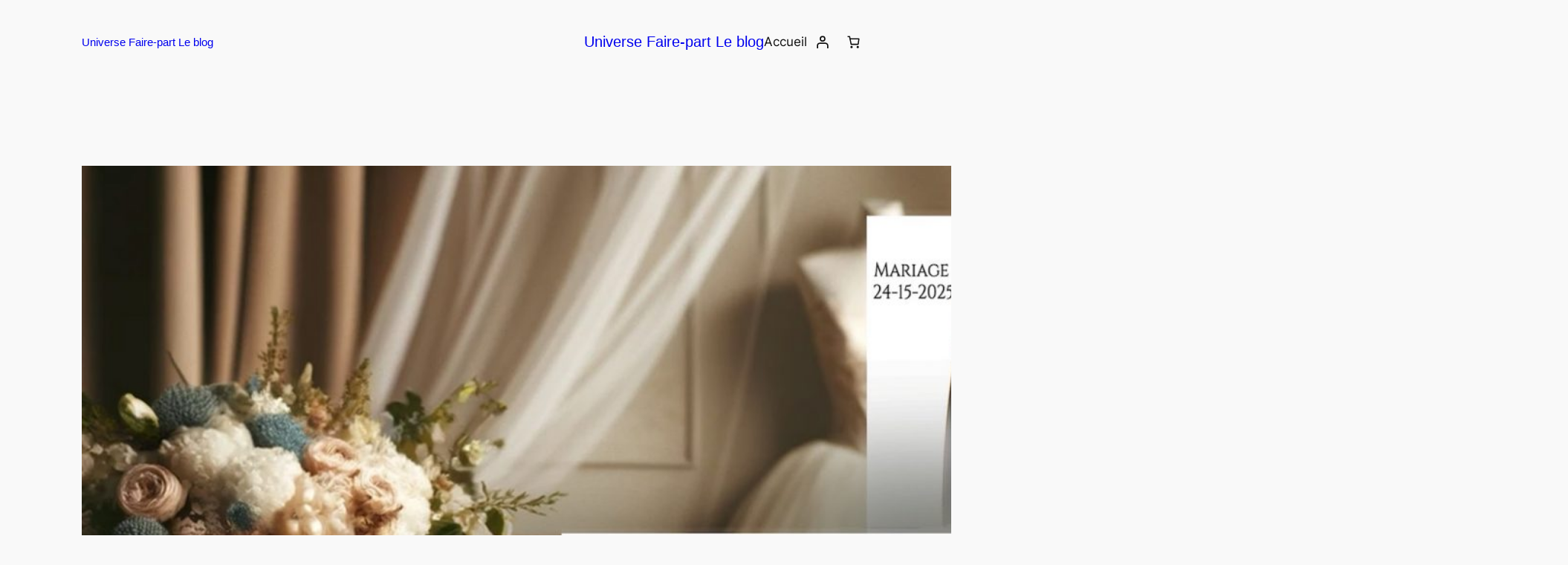

--- FILE ---
content_type: text/css
request_url: https://www.theauniverse.fr/wp-content/uploads/elementor/css/post-716.css?ver=1769553435
body_size: 306
content:
.elementor-716 .elementor-element.elementor-element-bc0a2b9:not(.elementor-motion-effects-element-type-background), .elementor-716 .elementor-element.elementor-element-bc0a2b9 > .elementor-motion-effects-container > .elementor-motion-effects-layer{background-color:#F5F5F7;}.elementor-716 .elementor-element.elementor-element-bc0a2b9{transition:background 0.3s, border 0.3s, border-radius 0.3s, box-shadow 0.3s;}.elementor-716 .elementor-element.elementor-element-bc0a2b9 > .elementor-background-overlay{transition:background 0.3s, border-radius 0.3s, opacity 0.3s;}.elementor-bc-flex-widget .elementor-716 .elementor-element.elementor-element-d03b41c.elementor-column .elementor-widget-wrap{align-items:center;}.elementor-716 .elementor-element.elementor-element-d03b41c.elementor-column.elementor-element[data-element_type="column"] > .elementor-widget-wrap.elementor-element-populated{align-content:center;align-items:center;}.elementor-716 .elementor-element.elementor-element-d9ae1b5 .elementor-heading-title{font-family:"Arial", Sans-serif;font-weight:300;color:#000000;}.elementor-bc-flex-widget .elementor-716 .elementor-element.elementor-element-3c5a908.elementor-column .elementor-widget-wrap{align-items:center;}.elementor-716 .elementor-element.elementor-element-3c5a908.elementor-column.elementor-element[data-element_type="column"] > .elementor-widget-wrap.elementor-element-populated{align-content:center;align-items:center;}.elementor-716 .elementor-element.elementor-element-f037052{text-align:center;}.elementor-716 .elementor-element.elementor-element-f037052 .elementor-heading-title{font-family:"Georgia", Sans-serif;font-size:13px;font-weight:300;line-height:17px;letter-spacing:-0.1px;-webkit-text-stroke-color:#000;stroke:#000;color:#FF90B1;}.elementor-716 .elementor-element.elementor-element-e3c2c20 .hfe-site-logo-container, .elementor-716 .elementor-element.elementor-element-e3c2c20 .hfe-caption-width figcaption{text-align:center;}.elementor-716 .elementor-element.elementor-element-e3c2c20 .hfe-site-logo .hfe-site-logo-container img{width:43%;}.elementor-716 .elementor-element.elementor-element-e3c2c20 .widget-image-caption{margin-top:0px;margin-bottom:0px;}.elementor-716 .elementor-element.elementor-element-e3c2c20 .hfe-site-logo-container .hfe-site-logo-img{border-style:none;}.elementor-716 .elementor-element.elementor-element-b09c12c .menu-item a.hfe-menu-item{padding-left:26px;padding-right:26px;}.elementor-716 .elementor-element.elementor-element-b09c12c .menu-item a.hfe-sub-menu-item{padding-left:calc( 26px + 20px );padding-right:26px;}.elementor-716 .elementor-element.elementor-element-b09c12c .hfe-nav-menu__layout-vertical .menu-item ul ul a.hfe-sub-menu-item{padding-left:calc( 26px + 40px );padding-right:26px;}.elementor-716 .elementor-element.elementor-element-b09c12c .hfe-nav-menu__layout-vertical .menu-item ul ul ul a.hfe-sub-menu-item{padding-left:calc( 26px + 60px );padding-right:26px;}.elementor-716 .elementor-element.elementor-element-b09c12c .hfe-nav-menu__layout-vertical .menu-item ul ul ul ul a.hfe-sub-menu-item{padding-left:calc( 26px + 80px );padding-right:26px;}.elementor-716 .elementor-element.elementor-element-b09c12c .menu-item a.hfe-menu-item, .elementor-716 .elementor-element.elementor-element-b09c12c .menu-item a.hfe-sub-menu-item{padding-top:15px;padding-bottom:15px;}.elementor-716 .elementor-element.elementor-element-b09c12c ul.sub-menu{width:220px;}.elementor-716 .elementor-element.elementor-element-b09c12c .sub-menu a.hfe-sub-menu-item,
						 .elementor-716 .elementor-element.elementor-element-b09c12c nav.hfe-dropdown li a.hfe-menu-item,
						 .elementor-716 .elementor-element.elementor-element-b09c12c nav.hfe-dropdown li a.hfe-sub-menu-item,
						 .elementor-716 .elementor-element.elementor-element-b09c12c nav.hfe-dropdown-expandible li a.hfe-menu-item,
						 .elementor-716 .elementor-element.elementor-element-b09c12c nav.hfe-dropdown-expandible li a.hfe-sub-menu-item{padding-top:15px;padding-bottom:15px;}.elementor-716 .elementor-element.elementor-element-b09c12c .hfe-nav-menu__toggle{margin:0 auto;}.elementor-716 .elementor-element.elementor-element-b09c12c a.hfe-menu-item, .elementor-716 .elementor-element.elementor-element-b09c12c a.hfe-sub-menu-item{font-family:"Brawler", Sans-serif;font-size:14px;font-weight:300;}.elementor-716 .elementor-element.elementor-element-b09c12c .menu-item a.hfe-menu-item, .elementor-716 .elementor-element.elementor-element-b09c12c .sub-menu a.hfe-sub-menu-item{color:#000000;}.elementor-716 .elementor-element.elementor-element-b09c12c .menu-item a.hfe-menu-item:hover,
								.elementor-716 .elementor-element.elementor-element-b09c12c .sub-menu a.hfe-sub-menu-item:hover,
								.elementor-716 .elementor-element.elementor-element-b09c12c .menu-item.current-menu-item a.hfe-menu-item,
								.elementor-716 .elementor-element.elementor-element-b09c12c .menu-item a.hfe-menu-item.highlighted,
								.elementor-716 .elementor-element.elementor-element-b09c12c .menu-item a.hfe-menu-item:focus{color:#0F99B5;}.elementor-716 .elementor-element.elementor-element-b09c12c .sub-menu,
								.elementor-716 .elementor-element.elementor-element-b09c12c nav.hfe-dropdown,
								.elementor-716 .elementor-element.elementor-element-b09c12c nav.hfe-dropdown-expandible,
								.elementor-716 .elementor-element.elementor-element-b09c12c nav.hfe-dropdown .menu-item a.hfe-menu-item,
								.elementor-716 .elementor-element.elementor-element-b09c12c nav.hfe-dropdown .menu-item a.hfe-sub-menu-item{background-color:#fff;}.elementor-716 .elementor-element.elementor-element-b09c12c .sub-menu li.menu-item:not(:last-child),
						.elementor-716 .elementor-element.elementor-element-b09c12c nav.hfe-dropdown li.menu-item:not(:last-child),
						.elementor-716 .elementor-element.elementor-element-b09c12c nav.hfe-dropdown-expandible li.menu-item:not(:last-child){border-bottom-style:solid;border-bottom-color:#c4c4c4;border-bottom-width:1px;}

--- FILE ---
content_type: text/css
request_url: https://www.theauniverse.fr/wp-content/plugins/THEA-IBP/public/assets/css/idp-login-modal.css?ver=1769173641
body_size: 104
content:
#idp-saved-modal,
#idp-login-modal {
  position: fixed;
  inset: 0;
  z-index: 99999;
  display: flex;
  align-items: center;
  justify-content: center;
}

#idp-saved-modal .idp-overlay,
#idp-login-modal .idp-overlay {
  position: absolute;
  inset: 0;
  background: rgba(0,0,0,0.5);
}

#idp-saved-modal .idp-modal,
#idp-login-modal .idp-modal {
  position: relative;
  background: #fff;
  padding: 25px 30px;
  border-radius: 12px;
  max-width: 420px;
  text-align: center;
  box-shadow: 0 8px 25px rgba(0,0,0,0.25);
  z-index: 100000;
  font-family: inherit;
  animation: fadeInUp .25s ease-out;
}

#idp-saved-modal h2,
#idp-login-modal h2 {
  margin-top: 0;
  color: #222;
}

#idp-saved-modal p,
#idp-login-modal p {
  margin: 15px 0;
  color: #444;
}

#idp-saved-modal .idp-actions {
  margin-top: 20px;
  display: flex;
  justify-content: center;
  gap: 10px;
}

 .idp-btn {
  display: inline-block;
  padding: 10px 18px;
  background: #2271b1;    
  color: #fff !important;
  border-radius: 6px;
  text-decoration: none;
  font-weight: bold;
  border: none;
  cursor: pointer;
  transition: none;       
}

.idp-btn:hover,
.idp-btn:focus {
  background: #2271b1;
  color: #fff !important;
}

 .idp-close {
  padding: 10px 18px;
  background: #f2f2f2;
  border: none;
  border-radius: 6px;
  cursor: pointer;
  font-weight: bold;
  color: #444;
  transition: background .2s;
}

.idp-close:hover {
  background: #ddd;
}

@keyframes fadeInUp {
  from { opacity: 0; transform: translateY(20px); }
  to   { opacity: 1; transform: translateY(0); }
}
.idp-btn-primary {
  display: inline-block;
  padding: 12px 20px;
  background: #2271b1;        
  color: #fff !important;
  border-radius: 6px;
  text-decoration: none;
  font-weight: bold;
  font-size: 15px;
  box-shadow: 0 3px 6px rgba(0,0,0,0.15);
  transition: background 0.2s ease;
}

.idp-btn-primary:hover {
  background: #195c8c;       
  color: #fff !important;
  text-decoration: none;
}

#idp-saved-modal .idp-actions {
  margin-top: 25px;
  display: flex;
  justify-content: center;
  gap: 15px;
}
 
#idp-modal-ok {
  background-color: #5aa7da !important;  
  color: #fff !important;                
  border: none !important;
  border-radius: 6px;
  padding: 12px 20px;
  font-weight: 600;
  font-size: 15px;
  cursor: pointer;
  box-shadow: 0 3px 6px rgba(0,0,0,0.15);
  transition: background 0.2s ease;
}

#idp-modal-ok:hover {
  background-color: #3f92c9 !important;  
  color: #fff !important;
}


--- FILE ---
content_type: text/css
request_url: https://www.theauniverse.fr/wp-content/plugins/THEA-IBP/public/assets/css/account-creations.css?ver=1769173642
body_size: -153
content:
 .idp-creations-grid {
  display: grid;
  grid-template-columns: repeat(auto-fill, minmax(220px, 1fr));
  gap: 20px;
  margin: 20px 0;
}

.idp-creation {
  background: #fff;
  border: 1px solid #e3e3e3;
  border-radius: 12px;
  box-shadow: 0 2px 6px rgba(0,0,0,0.08);
  padding: 12px;
  text-align: center;
  transition: transform 0.2s ease, box-shadow 0.2s ease;
}

.idp-creation:hover {
  transform: translateY(-4px);
  box-shadow: 0 6px 14px rgba(0,0,0,0.12);
}

.idp-creation img {
  max-width: 100%;
  height: 180px;
  object-fit: cover;
  border-radius: 8px;
  margin-bottom: 10px;
}

.idp-creation p {
  margin: 0;
  font-size: 15px;
  font-weight: 500;
  color: #333;
}

.idp-creation a {
  color: #0073aa;
  text-decoration: none;
}

.idp-creation a:hover {
  text-decoration: underline;
}

 @media (max-width: 600px) {
  .idp-creations-grid {
    grid-template-columns: 1fr;
  }
}


--- FILE ---
content_type: text/css
request_url: https://www.theauniverse.fr/wp-content/plugins/THEA-IBP/public/assets/css/account-creations-style.css?ver=1769173641
body_size: -8
content:
 .idp-creations-grid {
  display: grid;
  grid-template-columns: repeat(auto-fill, minmax(160px, 1fr));
  gap: 15px;
  margin-top: 20px;
}

.idp-creation {
  border: 1px solid #e5e7eb;
  border-radius: 8px;
  padding: 10px;
  background: #fff;
  text-align: center;
  font-size: 13px;
  position: relative;
  box-shadow: 0 2px 6px rgba(0,0,0,0.06);
  transition: transform 0.15s ease;
}

.idp-creation:hover {
  transform: translateY(-3px);
}

.idp-creation img {
  max-width: 120px;
  margin: 0 auto 8px;
  display: block;
  border-radius: 6px;
}

.idp-creation p {
  margin: 0;
  font-size: 12px;
  color: #374151;
}

.idp-creation .idp-delete {
  position: absolute;
  top: 6px;
  right: 6px;
  background: none;
  border: none;
  color: #e11d48;
  font-size: 14px;
  cursor: pointer;
}
.isabel-creations-grid {
  display: grid;
  grid-template-columns: repeat(auto-fill, minmax(180px, 1fr));
  gap: 15px;
}

.isabel-creation-card {
  position: relative;
  background: #fff;
  border: 1px solid #eee;
  border-radius: 10px;
  overflow: hidden;
  text-align: center;
  box-shadow: 0 2px 6px rgba(0,0,0,0.08);
  transition: transform 0.2s;
}

.isabel-creation-card:hover {
  transform: translateY(-3px);
}

.isabel-creation-card img {
  max-width: 100%;
  display: block;
}

.creation-date {
  display: block;
  font-size: 12px;
  color: #777;
  margin: 8px 0;
}

.delete-creation {
  position: absolute;
  top: 6px;
  right: 6px;
  border: none;
  background: transparent;
  color: red;
  font-size: 18px;
  cursor: pointer;
  line-height: 1;
}
.delete-creation:hover {
  color: darkred;
}



--- FILE ---
content_type: text/css
request_url: https://www.theauniverse.fr/wp-content/plugins/THEA-IBP/public/assets/css/idp-buttons.css?ver=1769173642
body_size: 370
content:
 #reprendre-creation.button.button-primary {
  display: block;
  width: 100%;
  max-width: 420px;
  margin: 16px auto;
  padding: 8px 22px !important;
  font-size: 17px;
  font-weight: 600;
  line-height: 1.25;
  color: #0f172a !important;
  background: #fff !important;
  border: 1px solid #e5e7eb !important;
  border-radius: 18px !important;
  box-shadow: 0 4px 10px rgba(0, 0, 0, 0.08);
  text-align: center;
  cursor: pointer;
  transition: transform .18s ease, box-shadow .18s ease, border-color .18s ease;
}

#reprendre-creation.button.button-primary:hover {
  transform: translateY(-1px);
  box-shadow: 0 8px 16px rgba(0,0,0,0.12);
  border-color: #d1d5db;
}

#reprendre-creation.button.button-primary:active {
  transform: translateY(0);
  box-shadow: 0 3px 6px rgba(0,0,0,0.1);
}

 #ouvrir-personnalisation.button {
  display: block;
  width: 100%;
  max-width: 320px;
  margin: 0 auto !important;
  padding: 8px 22px !important;
  font-size: 17px;
  font-weight: 600;
  line-height: 1.25;
  color: #0f172a !important;
  background: #fff !important;
  border: 1px solid #e5e7eb !important;
  border-radius: 18px !important;
  box-shadow: 0 4px 10px rgba(0, 0, 0, 0.08);
  text-align: center;
  cursor: pointer;
  transition: transform .18s ease, box-shadow .18s ease, border-color .18s ease;
}

#ouvrir-personnalisation.button:hover {
  transform: translateY(-1px);
  box-shadow: 0 8px 16px rgba(0,0,0,0.12);
  border-color: #d1d5db;
}

#ouvrir-personnalisation.button:active {
  transform: translateY(0);
  box-shadow: 0 3px 6px rgba(0,0,0,0.1);
}


 #idp-login-modal a.idp-btn,
#idp-saved-modal a.idp-btn {
  display: inline-block;
  padding: 12px 20px;
  background-color: #5aa7da !important;  
  color: #fff !important;                
  border-radius: 6px;
  font-weight: 600;
  font-size: 15px;
  line-height: 1.3;
  border: none !important;
  text-decoration: none !important;
  box-shadow: 0 3px 6px rgba(0,0,0,0.15);
  transition: background 0.2s ease, transform 0.15s ease;
}

 #idp-login-modal a.idp-btn:hover,
#idp-saved-modal a.idp-btn:hover,
#idp-login-modal a.idp-btn:focus,
#idp-saved-modal a.idp-btn:focus {
  background-color: #3f92c9 !important; 
  color: #fff !important;                
  transform: translateY(-1px);
  text-decoration: none !important;
}

 #idp-login-modal a.idp-btn:visited,
#idp-saved-modal a.idp-btn:visited {
  background-color: #5aa7da !important;
  color: #fff !important;
  text-decoration: none !important;
}
 #idp-login-modal a.idp-btn,
#idp-saved-modal a.idp-btn,
#idp-login-modal a.idp-btn-primary,
#idp-saved-modal a.idp-btn-primary {
  display: inline-block;
  padding: 12px 20px;
  background-color: #5aa7da !important;  
  color: #fff !important;               
  border-radius: 6px;
  font-weight: 600;
  font-size: 15px;
  line-height: 1.3;
  border: none !important;
  text-decoration: none !important;
  box-shadow: 0 3px 6px rgba(0,0,0,0.15);
  transition: background 0.2s ease, transform 0.15s ease;
}

 #idp-login-modal a.idp-btn:hover,
#idp-saved-modal a.idp-btn:hover,
#idp-login-modal a.idp-btn-primary:hover,
#idp-saved-modal a.idp-btn-primary:hover {
  background-color: #3f92c9 !important;  
  color: #fff !important;
  transform: translateY(-1px);
  text-decoration: none !important;
}

 #idp-login-modal a.idp-btn:visited,
#idp-saved-modal a.idp-btn:visited,
#idp-login-modal a.idp-btn-primary:visited,
#idp-saved-modal a.idp-btn-primary:visited {
  background-color: #5aa7da !important;
  color: #fff !important;
  text-decoration: none !important;
}
.idp-font-picker{position:relative;display:inline-block}
.idp-font-btn{background:#fff;border:1px solid #ccc;border-radius:6px;padding:6px 12px;cursor:pointer;min-width:200px;text-align:left;font-size:16px;line-height:1.4}
#c-fontPickerLabel{font-size:16px;pointer-events:none}
.idp-font-menu{position:absolute;top:100%;left:0;z-index:9999;max-height:300px;overflow-y:auto;background:#fff;border:1px solid #ccc;border-radius:6px;box-shadow:0 4px 10px rgba(0,0,0,.15);width:240px;font-size:19px}
.idp-font-menu ul{list-style:none;margin:0;padding:0}
.idp-font-menu li{list-style:none;padding:8px 12px;cursor:pointer;line-height:1.5}
.idp-font-menu li:hover{background:#f5f5f5}
.idp-font-menu li.active{background:#eef3ff}
.idp-edit-design-button {
  display: inline-block !important;
  margin-top: 8px;
  padding: 7px 16px;
  background-color: #f5d3e6 !important;  
  color: #3a2b33 !important;
  border: 1px solid #e1b7cb;
  border-radius: 50px;
  font-size: 13px;
  font-weight: 500;
  line-height: 1.2;
  text-decoration: none !important;
  box-shadow: 0 2px 4px rgba(0,0,0,0.08);
  transition: all 0.25s ease;
}

.idp-edit-design-button:hover {
  background-color: #f0c6dd !important;
  box-shadow: 0 3px 8px rgba(0,0,0,0.12);
  transform: translateY(-1px);
}
